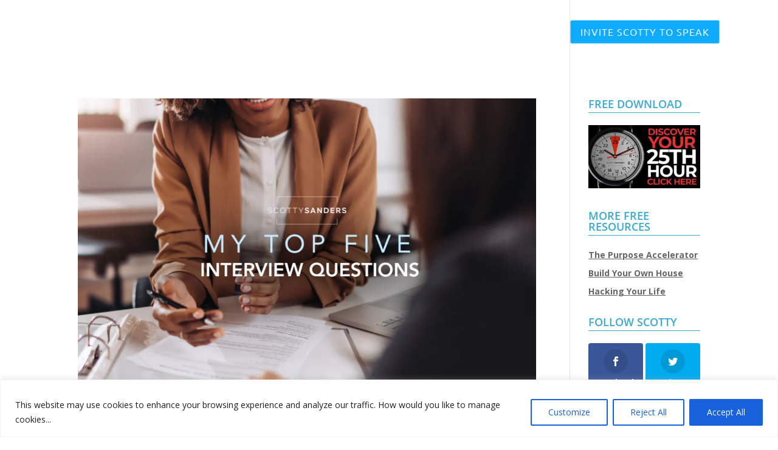

--- FILE ---
content_type: text/html; charset=utf-8
request_url: https://www.google.com/recaptcha/api2/anchor?ar=1&k=6Le4UKsZAAAAANk37cbY7GtKPIc1Ldt0ITklUXv7&co=aHR0cHM6Ly9zY290dHlzYW5kZXJzLmNvbTo0NDM.&hl=en&v=N67nZn4AqZkNcbeMu4prBgzg&size=invisible&anchor-ms=20000&execute-ms=30000&cb=w96383ujq7nn
body_size: 48720
content:
<!DOCTYPE HTML><html dir="ltr" lang="en"><head><meta http-equiv="Content-Type" content="text/html; charset=UTF-8">
<meta http-equiv="X-UA-Compatible" content="IE=edge">
<title>reCAPTCHA</title>
<style type="text/css">
/* cyrillic-ext */
@font-face {
  font-family: 'Roboto';
  font-style: normal;
  font-weight: 400;
  font-stretch: 100%;
  src: url(//fonts.gstatic.com/s/roboto/v48/KFO7CnqEu92Fr1ME7kSn66aGLdTylUAMa3GUBHMdazTgWw.woff2) format('woff2');
  unicode-range: U+0460-052F, U+1C80-1C8A, U+20B4, U+2DE0-2DFF, U+A640-A69F, U+FE2E-FE2F;
}
/* cyrillic */
@font-face {
  font-family: 'Roboto';
  font-style: normal;
  font-weight: 400;
  font-stretch: 100%;
  src: url(//fonts.gstatic.com/s/roboto/v48/KFO7CnqEu92Fr1ME7kSn66aGLdTylUAMa3iUBHMdazTgWw.woff2) format('woff2');
  unicode-range: U+0301, U+0400-045F, U+0490-0491, U+04B0-04B1, U+2116;
}
/* greek-ext */
@font-face {
  font-family: 'Roboto';
  font-style: normal;
  font-weight: 400;
  font-stretch: 100%;
  src: url(//fonts.gstatic.com/s/roboto/v48/KFO7CnqEu92Fr1ME7kSn66aGLdTylUAMa3CUBHMdazTgWw.woff2) format('woff2');
  unicode-range: U+1F00-1FFF;
}
/* greek */
@font-face {
  font-family: 'Roboto';
  font-style: normal;
  font-weight: 400;
  font-stretch: 100%;
  src: url(//fonts.gstatic.com/s/roboto/v48/KFO7CnqEu92Fr1ME7kSn66aGLdTylUAMa3-UBHMdazTgWw.woff2) format('woff2');
  unicode-range: U+0370-0377, U+037A-037F, U+0384-038A, U+038C, U+038E-03A1, U+03A3-03FF;
}
/* math */
@font-face {
  font-family: 'Roboto';
  font-style: normal;
  font-weight: 400;
  font-stretch: 100%;
  src: url(//fonts.gstatic.com/s/roboto/v48/KFO7CnqEu92Fr1ME7kSn66aGLdTylUAMawCUBHMdazTgWw.woff2) format('woff2');
  unicode-range: U+0302-0303, U+0305, U+0307-0308, U+0310, U+0312, U+0315, U+031A, U+0326-0327, U+032C, U+032F-0330, U+0332-0333, U+0338, U+033A, U+0346, U+034D, U+0391-03A1, U+03A3-03A9, U+03B1-03C9, U+03D1, U+03D5-03D6, U+03F0-03F1, U+03F4-03F5, U+2016-2017, U+2034-2038, U+203C, U+2040, U+2043, U+2047, U+2050, U+2057, U+205F, U+2070-2071, U+2074-208E, U+2090-209C, U+20D0-20DC, U+20E1, U+20E5-20EF, U+2100-2112, U+2114-2115, U+2117-2121, U+2123-214F, U+2190, U+2192, U+2194-21AE, U+21B0-21E5, U+21F1-21F2, U+21F4-2211, U+2213-2214, U+2216-22FF, U+2308-230B, U+2310, U+2319, U+231C-2321, U+2336-237A, U+237C, U+2395, U+239B-23B7, U+23D0, U+23DC-23E1, U+2474-2475, U+25AF, U+25B3, U+25B7, U+25BD, U+25C1, U+25CA, U+25CC, U+25FB, U+266D-266F, U+27C0-27FF, U+2900-2AFF, U+2B0E-2B11, U+2B30-2B4C, U+2BFE, U+3030, U+FF5B, U+FF5D, U+1D400-1D7FF, U+1EE00-1EEFF;
}
/* symbols */
@font-face {
  font-family: 'Roboto';
  font-style: normal;
  font-weight: 400;
  font-stretch: 100%;
  src: url(//fonts.gstatic.com/s/roboto/v48/KFO7CnqEu92Fr1ME7kSn66aGLdTylUAMaxKUBHMdazTgWw.woff2) format('woff2');
  unicode-range: U+0001-000C, U+000E-001F, U+007F-009F, U+20DD-20E0, U+20E2-20E4, U+2150-218F, U+2190, U+2192, U+2194-2199, U+21AF, U+21E6-21F0, U+21F3, U+2218-2219, U+2299, U+22C4-22C6, U+2300-243F, U+2440-244A, U+2460-24FF, U+25A0-27BF, U+2800-28FF, U+2921-2922, U+2981, U+29BF, U+29EB, U+2B00-2BFF, U+4DC0-4DFF, U+FFF9-FFFB, U+10140-1018E, U+10190-1019C, U+101A0, U+101D0-101FD, U+102E0-102FB, U+10E60-10E7E, U+1D2C0-1D2D3, U+1D2E0-1D37F, U+1F000-1F0FF, U+1F100-1F1AD, U+1F1E6-1F1FF, U+1F30D-1F30F, U+1F315, U+1F31C, U+1F31E, U+1F320-1F32C, U+1F336, U+1F378, U+1F37D, U+1F382, U+1F393-1F39F, U+1F3A7-1F3A8, U+1F3AC-1F3AF, U+1F3C2, U+1F3C4-1F3C6, U+1F3CA-1F3CE, U+1F3D4-1F3E0, U+1F3ED, U+1F3F1-1F3F3, U+1F3F5-1F3F7, U+1F408, U+1F415, U+1F41F, U+1F426, U+1F43F, U+1F441-1F442, U+1F444, U+1F446-1F449, U+1F44C-1F44E, U+1F453, U+1F46A, U+1F47D, U+1F4A3, U+1F4B0, U+1F4B3, U+1F4B9, U+1F4BB, U+1F4BF, U+1F4C8-1F4CB, U+1F4D6, U+1F4DA, U+1F4DF, U+1F4E3-1F4E6, U+1F4EA-1F4ED, U+1F4F7, U+1F4F9-1F4FB, U+1F4FD-1F4FE, U+1F503, U+1F507-1F50B, U+1F50D, U+1F512-1F513, U+1F53E-1F54A, U+1F54F-1F5FA, U+1F610, U+1F650-1F67F, U+1F687, U+1F68D, U+1F691, U+1F694, U+1F698, U+1F6AD, U+1F6B2, U+1F6B9-1F6BA, U+1F6BC, U+1F6C6-1F6CF, U+1F6D3-1F6D7, U+1F6E0-1F6EA, U+1F6F0-1F6F3, U+1F6F7-1F6FC, U+1F700-1F7FF, U+1F800-1F80B, U+1F810-1F847, U+1F850-1F859, U+1F860-1F887, U+1F890-1F8AD, U+1F8B0-1F8BB, U+1F8C0-1F8C1, U+1F900-1F90B, U+1F93B, U+1F946, U+1F984, U+1F996, U+1F9E9, U+1FA00-1FA6F, U+1FA70-1FA7C, U+1FA80-1FA89, U+1FA8F-1FAC6, U+1FACE-1FADC, U+1FADF-1FAE9, U+1FAF0-1FAF8, U+1FB00-1FBFF;
}
/* vietnamese */
@font-face {
  font-family: 'Roboto';
  font-style: normal;
  font-weight: 400;
  font-stretch: 100%;
  src: url(//fonts.gstatic.com/s/roboto/v48/KFO7CnqEu92Fr1ME7kSn66aGLdTylUAMa3OUBHMdazTgWw.woff2) format('woff2');
  unicode-range: U+0102-0103, U+0110-0111, U+0128-0129, U+0168-0169, U+01A0-01A1, U+01AF-01B0, U+0300-0301, U+0303-0304, U+0308-0309, U+0323, U+0329, U+1EA0-1EF9, U+20AB;
}
/* latin-ext */
@font-face {
  font-family: 'Roboto';
  font-style: normal;
  font-weight: 400;
  font-stretch: 100%;
  src: url(//fonts.gstatic.com/s/roboto/v48/KFO7CnqEu92Fr1ME7kSn66aGLdTylUAMa3KUBHMdazTgWw.woff2) format('woff2');
  unicode-range: U+0100-02BA, U+02BD-02C5, U+02C7-02CC, U+02CE-02D7, U+02DD-02FF, U+0304, U+0308, U+0329, U+1D00-1DBF, U+1E00-1E9F, U+1EF2-1EFF, U+2020, U+20A0-20AB, U+20AD-20C0, U+2113, U+2C60-2C7F, U+A720-A7FF;
}
/* latin */
@font-face {
  font-family: 'Roboto';
  font-style: normal;
  font-weight: 400;
  font-stretch: 100%;
  src: url(//fonts.gstatic.com/s/roboto/v48/KFO7CnqEu92Fr1ME7kSn66aGLdTylUAMa3yUBHMdazQ.woff2) format('woff2');
  unicode-range: U+0000-00FF, U+0131, U+0152-0153, U+02BB-02BC, U+02C6, U+02DA, U+02DC, U+0304, U+0308, U+0329, U+2000-206F, U+20AC, U+2122, U+2191, U+2193, U+2212, U+2215, U+FEFF, U+FFFD;
}
/* cyrillic-ext */
@font-face {
  font-family: 'Roboto';
  font-style: normal;
  font-weight: 500;
  font-stretch: 100%;
  src: url(//fonts.gstatic.com/s/roboto/v48/KFO7CnqEu92Fr1ME7kSn66aGLdTylUAMa3GUBHMdazTgWw.woff2) format('woff2');
  unicode-range: U+0460-052F, U+1C80-1C8A, U+20B4, U+2DE0-2DFF, U+A640-A69F, U+FE2E-FE2F;
}
/* cyrillic */
@font-face {
  font-family: 'Roboto';
  font-style: normal;
  font-weight: 500;
  font-stretch: 100%;
  src: url(//fonts.gstatic.com/s/roboto/v48/KFO7CnqEu92Fr1ME7kSn66aGLdTylUAMa3iUBHMdazTgWw.woff2) format('woff2');
  unicode-range: U+0301, U+0400-045F, U+0490-0491, U+04B0-04B1, U+2116;
}
/* greek-ext */
@font-face {
  font-family: 'Roboto';
  font-style: normal;
  font-weight: 500;
  font-stretch: 100%;
  src: url(//fonts.gstatic.com/s/roboto/v48/KFO7CnqEu92Fr1ME7kSn66aGLdTylUAMa3CUBHMdazTgWw.woff2) format('woff2');
  unicode-range: U+1F00-1FFF;
}
/* greek */
@font-face {
  font-family: 'Roboto';
  font-style: normal;
  font-weight: 500;
  font-stretch: 100%;
  src: url(//fonts.gstatic.com/s/roboto/v48/KFO7CnqEu92Fr1ME7kSn66aGLdTylUAMa3-UBHMdazTgWw.woff2) format('woff2');
  unicode-range: U+0370-0377, U+037A-037F, U+0384-038A, U+038C, U+038E-03A1, U+03A3-03FF;
}
/* math */
@font-face {
  font-family: 'Roboto';
  font-style: normal;
  font-weight: 500;
  font-stretch: 100%;
  src: url(//fonts.gstatic.com/s/roboto/v48/KFO7CnqEu92Fr1ME7kSn66aGLdTylUAMawCUBHMdazTgWw.woff2) format('woff2');
  unicode-range: U+0302-0303, U+0305, U+0307-0308, U+0310, U+0312, U+0315, U+031A, U+0326-0327, U+032C, U+032F-0330, U+0332-0333, U+0338, U+033A, U+0346, U+034D, U+0391-03A1, U+03A3-03A9, U+03B1-03C9, U+03D1, U+03D5-03D6, U+03F0-03F1, U+03F4-03F5, U+2016-2017, U+2034-2038, U+203C, U+2040, U+2043, U+2047, U+2050, U+2057, U+205F, U+2070-2071, U+2074-208E, U+2090-209C, U+20D0-20DC, U+20E1, U+20E5-20EF, U+2100-2112, U+2114-2115, U+2117-2121, U+2123-214F, U+2190, U+2192, U+2194-21AE, U+21B0-21E5, U+21F1-21F2, U+21F4-2211, U+2213-2214, U+2216-22FF, U+2308-230B, U+2310, U+2319, U+231C-2321, U+2336-237A, U+237C, U+2395, U+239B-23B7, U+23D0, U+23DC-23E1, U+2474-2475, U+25AF, U+25B3, U+25B7, U+25BD, U+25C1, U+25CA, U+25CC, U+25FB, U+266D-266F, U+27C0-27FF, U+2900-2AFF, U+2B0E-2B11, U+2B30-2B4C, U+2BFE, U+3030, U+FF5B, U+FF5D, U+1D400-1D7FF, U+1EE00-1EEFF;
}
/* symbols */
@font-face {
  font-family: 'Roboto';
  font-style: normal;
  font-weight: 500;
  font-stretch: 100%;
  src: url(//fonts.gstatic.com/s/roboto/v48/KFO7CnqEu92Fr1ME7kSn66aGLdTylUAMaxKUBHMdazTgWw.woff2) format('woff2');
  unicode-range: U+0001-000C, U+000E-001F, U+007F-009F, U+20DD-20E0, U+20E2-20E4, U+2150-218F, U+2190, U+2192, U+2194-2199, U+21AF, U+21E6-21F0, U+21F3, U+2218-2219, U+2299, U+22C4-22C6, U+2300-243F, U+2440-244A, U+2460-24FF, U+25A0-27BF, U+2800-28FF, U+2921-2922, U+2981, U+29BF, U+29EB, U+2B00-2BFF, U+4DC0-4DFF, U+FFF9-FFFB, U+10140-1018E, U+10190-1019C, U+101A0, U+101D0-101FD, U+102E0-102FB, U+10E60-10E7E, U+1D2C0-1D2D3, U+1D2E0-1D37F, U+1F000-1F0FF, U+1F100-1F1AD, U+1F1E6-1F1FF, U+1F30D-1F30F, U+1F315, U+1F31C, U+1F31E, U+1F320-1F32C, U+1F336, U+1F378, U+1F37D, U+1F382, U+1F393-1F39F, U+1F3A7-1F3A8, U+1F3AC-1F3AF, U+1F3C2, U+1F3C4-1F3C6, U+1F3CA-1F3CE, U+1F3D4-1F3E0, U+1F3ED, U+1F3F1-1F3F3, U+1F3F5-1F3F7, U+1F408, U+1F415, U+1F41F, U+1F426, U+1F43F, U+1F441-1F442, U+1F444, U+1F446-1F449, U+1F44C-1F44E, U+1F453, U+1F46A, U+1F47D, U+1F4A3, U+1F4B0, U+1F4B3, U+1F4B9, U+1F4BB, U+1F4BF, U+1F4C8-1F4CB, U+1F4D6, U+1F4DA, U+1F4DF, U+1F4E3-1F4E6, U+1F4EA-1F4ED, U+1F4F7, U+1F4F9-1F4FB, U+1F4FD-1F4FE, U+1F503, U+1F507-1F50B, U+1F50D, U+1F512-1F513, U+1F53E-1F54A, U+1F54F-1F5FA, U+1F610, U+1F650-1F67F, U+1F687, U+1F68D, U+1F691, U+1F694, U+1F698, U+1F6AD, U+1F6B2, U+1F6B9-1F6BA, U+1F6BC, U+1F6C6-1F6CF, U+1F6D3-1F6D7, U+1F6E0-1F6EA, U+1F6F0-1F6F3, U+1F6F7-1F6FC, U+1F700-1F7FF, U+1F800-1F80B, U+1F810-1F847, U+1F850-1F859, U+1F860-1F887, U+1F890-1F8AD, U+1F8B0-1F8BB, U+1F8C0-1F8C1, U+1F900-1F90B, U+1F93B, U+1F946, U+1F984, U+1F996, U+1F9E9, U+1FA00-1FA6F, U+1FA70-1FA7C, U+1FA80-1FA89, U+1FA8F-1FAC6, U+1FACE-1FADC, U+1FADF-1FAE9, U+1FAF0-1FAF8, U+1FB00-1FBFF;
}
/* vietnamese */
@font-face {
  font-family: 'Roboto';
  font-style: normal;
  font-weight: 500;
  font-stretch: 100%;
  src: url(//fonts.gstatic.com/s/roboto/v48/KFO7CnqEu92Fr1ME7kSn66aGLdTylUAMa3OUBHMdazTgWw.woff2) format('woff2');
  unicode-range: U+0102-0103, U+0110-0111, U+0128-0129, U+0168-0169, U+01A0-01A1, U+01AF-01B0, U+0300-0301, U+0303-0304, U+0308-0309, U+0323, U+0329, U+1EA0-1EF9, U+20AB;
}
/* latin-ext */
@font-face {
  font-family: 'Roboto';
  font-style: normal;
  font-weight: 500;
  font-stretch: 100%;
  src: url(//fonts.gstatic.com/s/roboto/v48/KFO7CnqEu92Fr1ME7kSn66aGLdTylUAMa3KUBHMdazTgWw.woff2) format('woff2');
  unicode-range: U+0100-02BA, U+02BD-02C5, U+02C7-02CC, U+02CE-02D7, U+02DD-02FF, U+0304, U+0308, U+0329, U+1D00-1DBF, U+1E00-1E9F, U+1EF2-1EFF, U+2020, U+20A0-20AB, U+20AD-20C0, U+2113, U+2C60-2C7F, U+A720-A7FF;
}
/* latin */
@font-face {
  font-family: 'Roboto';
  font-style: normal;
  font-weight: 500;
  font-stretch: 100%;
  src: url(//fonts.gstatic.com/s/roboto/v48/KFO7CnqEu92Fr1ME7kSn66aGLdTylUAMa3yUBHMdazQ.woff2) format('woff2');
  unicode-range: U+0000-00FF, U+0131, U+0152-0153, U+02BB-02BC, U+02C6, U+02DA, U+02DC, U+0304, U+0308, U+0329, U+2000-206F, U+20AC, U+2122, U+2191, U+2193, U+2212, U+2215, U+FEFF, U+FFFD;
}
/* cyrillic-ext */
@font-face {
  font-family: 'Roboto';
  font-style: normal;
  font-weight: 900;
  font-stretch: 100%;
  src: url(//fonts.gstatic.com/s/roboto/v48/KFO7CnqEu92Fr1ME7kSn66aGLdTylUAMa3GUBHMdazTgWw.woff2) format('woff2');
  unicode-range: U+0460-052F, U+1C80-1C8A, U+20B4, U+2DE0-2DFF, U+A640-A69F, U+FE2E-FE2F;
}
/* cyrillic */
@font-face {
  font-family: 'Roboto';
  font-style: normal;
  font-weight: 900;
  font-stretch: 100%;
  src: url(//fonts.gstatic.com/s/roboto/v48/KFO7CnqEu92Fr1ME7kSn66aGLdTylUAMa3iUBHMdazTgWw.woff2) format('woff2');
  unicode-range: U+0301, U+0400-045F, U+0490-0491, U+04B0-04B1, U+2116;
}
/* greek-ext */
@font-face {
  font-family: 'Roboto';
  font-style: normal;
  font-weight: 900;
  font-stretch: 100%;
  src: url(//fonts.gstatic.com/s/roboto/v48/KFO7CnqEu92Fr1ME7kSn66aGLdTylUAMa3CUBHMdazTgWw.woff2) format('woff2');
  unicode-range: U+1F00-1FFF;
}
/* greek */
@font-face {
  font-family: 'Roboto';
  font-style: normal;
  font-weight: 900;
  font-stretch: 100%;
  src: url(//fonts.gstatic.com/s/roboto/v48/KFO7CnqEu92Fr1ME7kSn66aGLdTylUAMa3-UBHMdazTgWw.woff2) format('woff2');
  unicode-range: U+0370-0377, U+037A-037F, U+0384-038A, U+038C, U+038E-03A1, U+03A3-03FF;
}
/* math */
@font-face {
  font-family: 'Roboto';
  font-style: normal;
  font-weight: 900;
  font-stretch: 100%;
  src: url(//fonts.gstatic.com/s/roboto/v48/KFO7CnqEu92Fr1ME7kSn66aGLdTylUAMawCUBHMdazTgWw.woff2) format('woff2');
  unicode-range: U+0302-0303, U+0305, U+0307-0308, U+0310, U+0312, U+0315, U+031A, U+0326-0327, U+032C, U+032F-0330, U+0332-0333, U+0338, U+033A, U+0346, U+034D, U+0391-03A1, U+03A3-03A9, U+03B1-03C9, U+03D1, U+03D5-03D6, U+03F0-03F1, U+03F4-03F5, U+2016-2017, U+2034-2038, U+203C, U+2040, U+2043, U+2047, U+2050, U+2057, U+205F, U+2070-2071, U+2074-208E, U+2090-209C, U+20D0-20DC, U+20E1, U+20E5-20EF, U+2100-2112, U+2114-2115, U+2117-2121, U+2123-214F, U+2190, U+2192, U+2194-21AE, U+21B0-21E5, U+21F1-21F2, U+21F4-2211, U+2213-2214, U+2216-22FF, U+2308-230B, U+2310, U+2319, U+231C-2321, U+2336-237A, U+237C, U+2395, U+239B-23B7, U+23D0, U+23DC-23E1, U+2474-2475, U+25AF, U+25B3, U+25B7, U+25BD, U+25C1, U+25CA, U+25CC, U+25FB, U+266D-266F, U+27C0-27FF, U+2900-2AFF, U+2B0E-2B11, U+2B30-2B4C, U+2BFE, U+3030, U+FF5B, U+FF5D, U+1D400-1D7FF, U+1EE00-1EEFF;
}
/* symbols */
@font-face {
  font-family: 'Roboto';
  font-style: normal;
  font-weight: 900;
  font-stretch: 100%;
  src: url(//fonts.gstatic.com/s/roboto/v48/KFO7CnqEu92Fr1ME7kSn66aGLdTylUAMaxKUBHMdazTgWw.woff2) format('woff2');
  unicode-range: U+0001-000C, U+000E-001F, U+007F-009F, U+20DD-20E0, U+20E2-20E4, U+2150-218F, U+2190, U+2192, U+2194-2199, U+21AF, U+21E6-21F0, U+21F3, U+2218-2219, U+2299, U+22C4-22C6, U+2300-243F, U+2440-244A, U+2460-24FF, U+25A0-27BF, U+2800-28FF, U+2921-2922, U+2981, U+29BF, U+29EB, U+2B00-2BFF, U+4DC0-4DFF, U+FFF9-FFFB, U+10140-1018E, U+10190-1019C, U+101A0, U+101D0-101FD, U+102E0-102FB, U+10E60-10E7E, U+1D2C0-1D2D3, U+1D2E0-1D37F, U+1F000-1F0FF, U+1F100-1F1AD, U+1F1E6-1F1FF, U+1F30D-1F30F, U+1F315, U+1F31C, U+1F31E, U+1F320-1F32C, U+1F336, U+1F378, U+1F37D, U+1F382, U+1F393-1F39F, U+1F3A7-1F3A8, U+1F3AC-1F3AF, U+1F3C2, U+1F3C4-1F3C6, U+1F3CA-1F3CE, U+1F3D4-1F3E0, U+1F3ED, U+1F3F1-1F3F3, U+1F3F5-1F3F7, U+1F408, U+1F415, U+1F41F, U+1F426, U+1F43F, U+1F441-1F442, U+1F444, U+1F446-1F449, U+1F44C-1F44E, U+1F453, U+1F46A, U+1F47D, U+1F4A3, U+1F4B0, U+1F4B3, U+1F4B9, U+1F4BB, U+1F4BF, U+1F4C8-1F4CB, U+1F4D6, U+1F4DA, U+1F4DF, U+1F4E3-1F4E6, U+1F4EA-1F4ED, U+1F4F7, U+1F4F9-1F4FB, U+1F4FD-1F4FE, U+1F503, U+1F507-1F50B, U+1F50D, U+1F512-1F513, U+1F53E-1F54A, U+1F54F-1F5FA, U+1F610, U+1F650-1F67F, U+1F687, U+1F68D, U+1F691, U+1F694, U+1F698, U+1F6AD, U+1F6B2, U+1F6B9-1F6BA, U+1F6BC, U+1F6C6-1F6CF, U+1F6D3-1F6D7, U+1F6E0-1F6EA, U+1F6F0-1F6F3, U+1F6F7-1F6FC, U+1F700-1F7FF, U+1F800-1F80B, U+1F810-1F847, U+1F850-1F859, U+1F860-1F887, U+1F890-1F8AD, U+1F8B0-1F8BB, U+1F8C0-1F8C1, U+1F900-1F90B, U+1F93B, U+1F946, U+1F984, U+1F996, U+1F9E9, U+1FA00-1FA6F, U+1FA70-1FA7C, U+1FA80-1FA89, U+1FA8F-1FAC6, U+1FACE-1FADC, U+1FADF-1FAE9, U+1FAF0-1FAF8, U+1FB00-1FBFF;
}
/* vietnamese */
@font-face {
  font-family: 'Roboto';
  font-style: normal;
  font-weight: 900;
  font-stretch: 100%;
  src: url(//fonts.gstatic.com/s/roboto/v48/KFO7CnqEu92Fr1ME7kSn66aGLdTylUAMa3OUBHMdazTgWw.woff2) format('woff2');
  unicode-range: U+0102-0103, U+0110-0111, U+0128-0129, U+0168-0169, U+01A0-01A1, U+01AF-01B0, U+0300-0301, U+0303-0304, U+0308-0309, U+0323, U+0329, U+1EA0-1EF9, U+20AB;
}
/* latin-ext */
@font-face {
  font-family: 'Roboto';
  font-style: normal;
  font-weight: 900;
  font-stretch: 100%;
  src: url(//fonts.gstatic.com/s/roboto/v48/KFO7CnqEu92Fr1ME7kSn66aGLdTylUAMa3KUBHMdazTgWw.woff2) format('woff2');
  unicode-range: U+0100-02BA, U+02BD-02C5, U+02C7-02CC, U+02CE-02D7, U+02DD-02FF, U+0304, U+0308, U+0329, U+1D00-1DBF, U+1E00-1E9F, U+1EF2-1EFF, U+2020, U+20A0-20AB, U+20AD-20C0, U+2113, U+2C60-2C7F, U+A720-A7FF;
}
/* latin */
@font-face {
  font-family: 'Roboto';
  font-style: normal;
  font-weight: 900;
  font-stretch: 100%;
  src: url(//fonts.gstatic.com/s/roboto/v48/KFO7CnqEu92Fr1ME7kSn66aGLdTylUAMa3yUBHMdazQ.woff2) format('woff2');
  unicode-range: U+0000-00FF, U+0131, U+0152-0153, U+02BB-02BC, U+02C6, U+02DA, U+02DC, U+0304, U+0308, U+0329, U+2000-206F, U+20AC, U+2122, U+2191, U+2193, U+2212, U+2215, U+FEFF, U+FFFD;
}

</style>
<link rel="stylesheet" type="text/css" href="https://www.gstatic.com/recaptcha/releases/N67nZn4AqZkNcbeMu4prBgzg/styles__ltr.css">
<script nonce="z0Q0MYeuNHOKpCOSlVBDYw" type="text/javascript">window['__recaptcha_api'] = 'https://www.google.com/recaptcha/api2/';</script>
<script type="text/javascript" src="https://www.gstatic.com/recaptcha/releases/N67nZn4AqZkNcbeMu4prBgzg/recaptcha__en.js" nonce="z0Q0MYeuNHOKpCOSlVBDYw">
      
    </script></head>
<body><div id="rc-anchor-alert" class="rc-anchor-alert"></div>
<input type="hidden" id="recaptcha-token" value="[base64]">
<script type="text/javascript" nonce="z0Q0MYeuNHOKpCOSlVBDYw">
      recaptcha.anchor.Main.init("[\x22ainput\x22,[\x22bgdata\x22,\x22\x22,\[base64]/[base64]/[base64]/ZyhXLGgpOnEoW04sMjEsbF0sVywwKSxoKSxmYWxzZSxmYWxzZSl9Y2F0Y2goayl7RygzNTgsVyk/[base64]/[base64]/[base64]/[base64]/[base64]/[base64]/[base64]/bmV3IEJbT10oRFswXSk6dz09Mj9uZXcgQltPXShEWzBdLERbMV0pOnc9PTM/bmV3IEJbT10oRFswXSxEWzFdLERbMl0pOnc9PTQ/[base64]/[base64]/[base64]/[base64]/[base64]\\u003d\x22,\[base64]\\u003d\x22,\[base64]/[base64]/ChwnCnRHDgMOsw5nDpMKEZsOjOsOLw7pgwpkiCXZqT8OaH8O/wr8Nd3ViLlgFTsK1O1JqTQLDvMKNwp0uwpgEFRnDk8OUZMOXOsKnw7rDpcKbAjRmw5HCtRdYwrdBE8KIcsKUwp/CqFjCocO2ecKrwq9aQwrDrcOYw6hdw48Ew67CrMOVU8K5ZQFPTMKew5PCpMOzwqU2asOZw4LChcK3SlJXdcK+w6wxwqAtVsO1w4oMw68eQcOEw6ATwpNvMMOvwr8/w5HDsjDDvVPCgsK3w6I+woDDjyjDmG5uQcKPw5twwo3ClMKOw4bCjVDDp8KRw690bgnCk8Okw7rCn13Ds8OQwrPDixTCjsKpdMOPU3I4KF3DjxbCvsKxa8KPN8KOfkFSZThsw440w6XCpcK2IcO3A8KIw6ZhUQR1wpVSEBXDlhl/[base64]/ClcKMFBFKaTA/RcK4wrbCoMKNw5TCsVLDkA/[base64]/w6oKdMKOF8O+wozCuMOzazF7WQ/CuRjCl2zDocKfacO+wp/[base64]/Cp8OOw4tdwrV7w7rChG7CjMKbwpvCjB7CjsOBwrUMXcKFDTXCqMOvJsOsT8KOwq7DoAPCgMKEN8KPK3x2w7bCrMKCwo0UJsKtwoTCsAjCisOVYMKtw6Mvw4DCkMKMw7/CqyMzwpd7wpLCocK5Z8Kkw7nCsMKTY8ORLAdGw6VEwop4wr/DjiLCjsO9KW0Vw6vDicKUci4Jw67CkcOrw4R6wqzDp8Ocw6TDtytqU3zDigoUwpHDpcKhLDjCssKNe8K/HcKlwpHDoS00wrDCh1V1NnvDqMK3VUZ5NhdVw5ICw79eIcOVKcKSTA0+NzLCq8KgWB8Fwp8vw4BOKsOje3EQwrvDgAxAw4HCu1Rnwp3CgcKlUSddekIaCCMVwq7Du8OIwoBqworDkXDDh8KqEsKJCHjDtcK4VsK7wrTCpDnChcO6Q8KSTEnCmhLDgcOaEQDCtg/DlsKReMKTJ3k+SGBlHm7CtsK1w50GwrtcFStdw5XCqsK4w67DncKcw7PCggsjD8OyEyzDtjNqw4fCt8OASsOuwpnDqSLDnsKnwpJUJ8KZwpLDqcOKRyg+esKiw5nCkEEWbRNiw7rDnMKww6YyRx/CmsKdw4fDvMKYwoXCihUGw51bw5zDtjrDicOOeV9FAG8zw5hoVMKZw65eQ1nDlsKUwqrDsF4JDsKEHsKtw4N8w7hVD8K5B2DDrQopU8Olw7hnwok8bHNCwp06Un/[base64]/[base64]/Dn8KwTm9yTnzCv8OOwo/Cs03CuQMKYnnDicOkGsOQw5JCHcOcw5PDisOnc8KbVMKEwpICwoYfw6BCwo/[base64]/Dq0nCi8KrQsOUEMKzw7tnUGxpw61/[base64]/EsO1XnDDosK8w5LCvsK+b3zCpG0rV8OQK1rCisOow44Cw6poEh8DW8KYH8Kzw5/[base64]/[base64]/Dt8OFwp85OHZpwpVvw7bDhxPCt8Osw7oYwolcwqMsdsO7wp7CtHJMwosuOWFNw7vDpkrCsAN3w6Jgw5PChV/[base64]/DhsKaO8O9w6NNYMO4QUnCusKZO39BacOEFBbDvcO5RCTCv8K7w7XDuMOnKsKJCcKtTHFmKjbDtMKNGjfChMK5w4/[base64]/CpUzDlcKvw7HCvm/DhnDDjCPDgsOcwp3Cs8OhHcKSw7UDIMO8RsKUCcO5KMKAwpwbw7gxwpTDisK4wrxeDcKiw4jCpiZGTcKgw5VIwo8hw7FPw5JIE8K9JsOGWsO1dDx5TRtXIznDiA/[base64]/CuMK/FjPChcOEGsONB3DDhGXChUhhwr1Lw5dYwpHCtkfDk8KgeyTCiMOoOGPDijLCg207wo3Dij8twpINw6zClUUkwrIndsKnKsK3wofCg39GwqDCicOVXsOrw4F0w747w5/[base64]/[base64]/DjMOLTcKcw5Yxw51VH8KhwqTDjS7DixFfw6gLL8ODesKPwp/ClEpew7pLPQ/CgsK1w47DuB7CrcOPwqkKw6sWEQzCgWEmLm7CkHLDocKyGsORMcKEwpvCp8O7wr8sMsOEw4BNbUjCosKGGhHDphFKKwTDpsO2w5DCrsO1wpxkwoLCmsKew6FSw4sJw6gTw7/CtydXw4cJwp8Tw54+e8OjUMKrNcKnw54aMcKewpNDCsO7w6UcwqJjwrogwqfChcOSb8K7w6rDlk1PwrhSw4REXxBVwrvDr8OpwpXCozzCqcOmEcKgw6sGGMOkwrxCfWzDmMOawpbChhHCoMKeFMKCwo7CvHXCocKJw7k3wprDkSMmGSAjSMOrwqs1wo/CvsK+UcOfwqTCm8K4wrXCnMOMMTgOMMKIBMKeVQUiIF7CriFwwrgRW3rDgsK+G8OAVMKewqUkwp3CoDJ9w73ClcKyTMO0KRzDmMO8wrlkUU/CiMKgazx7w64mSsODw6UXw4DChEPCoxXChhXDosO0IMKdwpfDhQrDtsK3wpLDp1UqN8K5KsKBw57Dmm3DncO5ZcKGw4fCkcOmJFtSw4/Ck1PDqUnDuGo+AMKnV1kuPcKkw5bDuMO7SWzDuxnDqjfCg8KGw5VMw4sUY8OUw5XDmMOxw7l4wqJhX8KWIHw9wrcrUUbDhsKJd8Omw5fDjlEGAADDpwvDrMOKw6PCsMOPwrfDtSgiw7zCnm/CocORw50Xwo3ChAdzdMKPSMKyw7/DvMK/LwjCuTd4w5bDqsO0wosGw4nDhGvDp8KWcxEoPQksVjsZYsK+w4jCnnR4TsO1w68eAcKybmXCs8Oswp/CgsOHwpxfH1s8PilsexM3TcKkwoAIMivCs8OXMMOyw4E3cFDDlRDCk0bCm8Khw5HCg1l4eAEsw7FcBi/[base64]/[base64]/CisK1w7rDp8Ohwo8tIy/CiMKyw5M1ZD/CkMOzBA8wwqwjY1VONcOqwovDtsKKw5xWw5YjWH3Cg19cOsKBw65URsK2w5E2wpVcWMK7woU0IyE/w7Bgc8KQw41kwo3ChsK3AVXCmMKkGiY5w4USw7xne3LCqcOzEn3DrAo8Cy90Ul0OwqpCfTrDujHDi8KvSQZQDsO3EsKAwrVdVhPDni7Ci30zw50kTmHDhsKPwpvDrmzDjsOpZ8OGw494DX93Ag/DmBdNwqPCoMO6IDjCusKLbAl0F8KCw73DtsKMw5rCnAzCjcKZKnfCqMKHw5lSwoPCsRXCg8OqAsOtw5YUDkM4wqfCsDhGMB/DoyQdaBpUw4I/w7PCm8O/w4MPDh9tLykIwrvDr2DCjk8aNcKfDgnDm8OVcgjCoDPCtcKdXjQkZsOCw7jDuF0tw5TCqcOVasOgw6jCr8Kmw58bw6fDicKOey3CmmpiwqjDqMOrw7wfdQLCl8KHYcKnw7ZGIMO0w4/CgcOyw6zCkcOCFsOpwpLDpcKRTA1EUgBtY00qw7dmeUVvF1wbD8KkbsOHRG/DgcOGDDocw4XDnwXCtsKiG8ObCcOkwqPCqDspZgZxw7xtMMK7w5UGI8Odw6bDkEzCkAsUw6zDn19ew6xjFX5Zw47DhcO2KzjDvsKJDMOFQ8KScMOew4nCkGHDnsKHDcK9LFjDoHrCscOnw6PCq1NFVMOJwrRrEFh2VXHCm1U5SMKbw6N5wp4aQhTCjX/DojI7wpZNwovDoMORwqTDg8KkIT5/wrsXdsK2T3oyNyzCpmNHbgR3w5YYOlwQRBNbXVIVWR89wqgHTwrDsMOTfsK3w6TDuhLDl8KnFcOcYSh+wp/DnsKZHhwBwqQAasKUw6vDhSPDpcKKaSjCpMKMw7LDisOcw4YywrTDlsOBF0wTw5vCiFDClVjCkXMIFB87VV4/wo7Co8K2wqAuw4/DsMKJNn7CusKKRRbCtwzDow7DoAZ4wr41w4rCnBBtw5jChw9IHW7ChHUee0/Cqz0Lw4LDqsOCVMO7wpvCl8KkMcKzfcK+w6R8wpB9wqbCnWDCiQoUwqjCmQpFwpTCiCbDmcOILMO9e1VYGMOqETY3wp7ClMO4w4hxZMKuc0LCnDfDkBzClMKVKlV3UcKmw6XCtC/[base64]/LcOawrfCoMKvwr7Chk3CtzErw5d9w6pZAHjClBbCi2guOMOAw44AekHCtcO9ZsKCKMKgZcKSDMOiw4vDqzXCoV/Dkl5wP8KMXsOJKsOQw4MpI0IqwqlsXTlkecOTXCg7d8KAJ2kjw7DCkCshOgh/BsO/wppAS33CpMOYJcOawq7CrCIJa8KSw7M3bsOIGRlIwpFhbS3DmMO7aMO8wrTDtVTDoQgaw6d9Z8KGwrzCn3ZmU8OZwq13BsONwo56w4XCk8KmOSTCjcOkZG/[base64]/w5E1wpHDr8OoNMOpwpDDtzAFw4w1R8OabHLCgg9iwrgqJlpqw4/DtVJSR8KFb8OVYMKiBMKFdWDCngvDjMKdJMKxJi3ChWHDhsK7N8O6w6BIfcK4VcKfw7PCtMOjwpw/[base64]/CpcK7O8KaIcOgdmLDj3fDisKRw5PDk1AIwrFxw6XDqcOuwoRTwoPCn8KidMKFUcO8P8KoaknDowUlwpPDs2cTbinCu8ONW0NHBsOtBcKAw4pTaFvDncK2JcOzeA3DqQbCucKfwo3Dpztdw6IZwqdyw7DDigjCoMK4MxEuwqw1wq7Du8KJwq/Di8OEw6F2wojDrsKrw5LDkcKGw67DuRPCp29VYRxhwqnDgcOnwqkeZnY5cD3DjAw0O8KJw5kcw4bDvsKsw63DgcOew68dw5UvUcO4wpM+w69DLsOMwrrDmUnCscOlworDrsOFFMOWdMOZwrMaBcOVYMKUSX/CkcOhw47Dom7DqsK1w5w8wpfCmMK/w5rCmk9ywpDDo8OGO8OZX8OTfcOSAcOyw4VIwoHCmMOsw5LCv8Ocw73Dk8OqdcKBw604w65cM8K/w452wqXDpgVcQXUvw5Blwr82LgFuT8OswpLCjcK/[base64]/DqMOaYW/Ds8OFT8KSwq/DssK8EcKTNxAqZQTCscO5X8KJbXlHw7DCqHoRYcO0NC1mwqbDhcO0ZVfCm8O3w753P8KPTsOTwpBRw5piZMOOw6UZMBp4TV5rYgDDkMK1IsKsbHjDvMKSccKYQndewpTChMO/GsOUZgzCqMOhw5JkUsKbwqNTwp04Ch4wPsO4KBvDvl3CoMKGG8OXBnTCjMOYwrM+wqJswqnCqsOiwqXDmVg8w6EUwrosXsKlKcOGYwhXAMKmw47Dni5PKyHDv8OyUWtOLsKbCBQZw60BCnfDnMKPNsK9cA/DmVvCinomNcORwr0GZgoQMEPDvcO7LS/CkcOQwrBYJ8K5wq7DgMOTTcORRMKRwpfCicKmwpHDmDN/w7rClcKrS8K9WMKKYMKkJTDCi1fCscOVNcOvQTApwpFJworCjXDCpmM9DsKaBkDCug9cwooOUGPDuxvDtmXCtUDCr8Kcw7vDhcOyw5HCgSLDkXvDpsOmwoFhEcKHw7UMw6/Cu21Kw5xYBSrDnH7DhsKVwoVzEXrChDvDgsK8bWbDuhIwHVsuwqcnDMK+w43ChsOubsKqDzwKR1xmwqtmw5PCk8OeC1BCZsKww4Izw6FBTm1UCnDDv8KjbwwObDDDv8Otw6rDtX7CisOYIzFrBwHDs8OYNzbCncO1w5LDsB/DrwoiLsO1w6pbw6DCuDocw7HCnF1oLMOlw45Gw6JBw4hcF8KZMsKPNMO1acKcwp4KwrADw4ANQ8OdB8O9WsOHw5HCvcKWwrHDhkRZw4/DuGI2IcO0CsKAT8KBDsOwNjdxQ8OKwpfCksOGwq3CosOEeGRGL8K+BmQMwpzDtMK/[base64]/[base64]/CtsOvIsKJTlJxO8KYw7Qrw7kGw53DlSrDnwZDw502fWrCm8Oiw5fDjcKnwoY0SjsOw71ewrLDjcO5w7UIw7wQwrXChGAYw6B/w5JDwotkw49Ew5HCq8KxFljCnn51wpV7XCoGwqjDksOiP8KvDEPDtMK+ecKcwrXCgMOMKsK+w43CiMOuwpBEw60SaMKOw4Utwr8vRkxWS15yQcKxYkTCqsKVXcK/YsKWwr9Uw4tpdF8LYMOMw5HDpQMpe8Kdw6vCvMKfwqPDjBBvwoXCt1sQwqY0w5EFw6/Cv8Okw60eMMKBYGItSkTCqQdGwpBSBF17w5vCq8KOw57CjGcTw7rDosOnbwzCoMO+w7bDhMOmwrbCt2nCocK2WsO0TMK8wpXCr8Ojw4PCmcKxw5/CkcKUwoQaVg4aw5PDnUbCrj1WaMKVZMKJwprCjsOlw4sZwrTCpsKuwp0ody1wLylzwr5Qwp/Dl8OCY8KCQQzCj8OWwqTDn8OdAcONXsOAOcKJUMKsaCfDlSrCnFzDu33CnMO1NTPCjH7Du8K5w4MGwonDkgFSwqXDqsO+TcKNPVRFX0ALw5lkVcKFwpHDjH9/KMKJwpANw78jD0LDlV1AKnwQNg7Ch01iXyfDsw7DngRBw4HDtjdAw5LCl8K6XXVtwpPCmsK3w7lhw4p5wr5YCcOiwoXClCrCmWnCri4ew5nDmUDClMO/wr4pw7oqWMK5wqPCsMOawpNow6Epw5TDmQnCvhRIShXCocOLw4PCsMKfMMKCw4PDlGfDm8OedcKaBF8Dw4vDr8OwAl8LT8OMRCk0wp4MwoQ/[base64]/CtXXDvMOUwp3CsGVYIRUFUBvDhkllw4fDsS5owrBrKkPCq8K2w6TCh8OraGfCniHCt8KnMMOwF0srwqbDqMO/w4bCnF0pGcOKdsKDw4bCuEbDuRnDhULDmDTCv3clCMK/NwYlfRJtwo9kIMO6w5ELc8KhVSUwV0bDoAbDl8KlFR/DqykEGMKoN0XDrMOZN0bDl8OIQ8OvFgQ8w4vCsMO8dx/CpsO3bWnCi0U3wrNjwqRLwrQqwpwxwrMpf2zDkVjDisOtGQ04PjbCusKXwqsUMVzCr8OLRRjCqxnDtsKKIcKTCcK2QsOlw7VIwoPDn0vCjw7DlCIjw7jCgcK5UB5Cw6xrIMOvRMOKw4RdNMOAGRBhbmx/wokCUSvDlCjCmMOGUFfCtMOFwqLCm8KCKRdTwq3ClcOUw5fCkmjCpwMWWBtFG8KANsOULsO9eMKawoo9wqHCucK3CsKFfkfDtRMFwrwVbcK0wp/DksK0w5I1wrNiQ3vDs1DDnz/[base64]/DlnXCmcKdw41XVGFjwqVdw7VsEcOkMsO/w5QmeGl+ATXClcOkScOOYMKcFcO6w7tiwqALwoDCtMK+w4wNPUbCtMKSw501GmzDg8Oqw63CisOpw4pNwqJBdFbDvCzDrSrDlsOAw4HDnVIlXMOiw5HDgyM2cBLCsTV2wrgiFsOZeQBTNUbCsFAew5VLw47CtTjDl0xVwq9QCjTCgiPCtsKPw61yMiLDisKAwo/DucOyw5wNBMKhITDCi8OLBS50wqAIUxxnG8OACcKCImfDmhQ2WGzCrCl7w4tLPzjDi8OYMcO7wr/Do2PCisOrwoPChcKxIAAqwr/[base64]/[base64]/DmMOEwrp4w7ttw6EqfcKGR8OPTsKUeHzCpcKUw4PCkCrDrcO4wowmw43DtWjDlcKww7/CrsKawqjCssOceMKoLcOnWUwQwqYvw7spLmvDkA/Dmk/DpcK6w5EEMsKqCXsUwpVEOMOHBS0Pw4vCm8Kmw4nDgcKRw4EvWcO/wqPDrVjDj8OMRsO5bAfCpcOFLCPCtcKcwrp/wrXDjMKMwqwTDC3CtMKdTyMwwoDCkA9aw5/Dkxx5bnAjwpdcwrxXYcOLBW7CgWjDj8OlwrfCkQ9XwqfCmcKDw5zDocOfW8OXYEbClMK5wpvCm8Okw7hEwrrCiSEeWxdrwpjDgcKhJwkWPcKLw5hhWGnCoMO3EGrCpmhWwr8XwqtCw5xTNDE3w6/DhMKVYB/DhDAewqDDoRNSdsK2w5vCmsKzw6RBw4MwcMKFLXjCsQHCkUsbPsOZwp4Aw4bDmnU4w6hvEMKywqfDvcKIVwDCuldewrzCnHxEwrVBa1/DuQbCncKDw5jCgTzCtjHDllIgdMKhwpzCm8Kxw7PCnAcIw6LDkMOkfDjCtcOOw6jCtMOBRRUMworCuSEPe31Xw4HDp8O+wpLCsWRYdmfDgCrDiMKfIcKjNFZEw4fDq8KTCcKWwptHw7U9w7PCi0rCnWEAJw/DncKCS8KTw581w6XDqH3DnkE2w43CpV3CqcOaPkU7FhYYUUfDjF9nwrHDkzTDi8OLw5zDkT3DgsOQZcKOwrrCp8OKF8OuKjHDmzs1Z8ONQl7Dj8OOdMKZQcKqw7/Dn8OLwrAswrLCmmfCoClffX1ic2TDgRrDuMOIccOew4TCl8K+wrzDlsO7wptvCGEfI14JYHsfQcOSwoHCoAfCmggNwpdgw5nDksKuw74Dw57CvsKOdlIjw60nVMKlQAjDucOjPcKVaQVMw7LDvj3DscK9RWw0HsOAw7bDiRUXwp/[base64]/DjCo3Cksrw7TDpcKWw7YXwpghKcKdwr4iw43CgMOow6/[base64]/DgjnCnWITYcKIEVXDrCjDr8K6wrjCqhMJw5TDusKSw7obZcKiwo/DuDrDunzDugAWwprDu0HDjVExXsOAVMK7w4jDiy/Dk2XDocKnwod4woNrLMKlw75Dw4UzQcKOwo0mNcOVfnZiG8OdIcOrUABZw74MwrnCpcOkwptrwqnDug3DgCh3Qj/CoD7DmMK+w4t8wo7DkjzCsTA8wpjCs8KEw6DCqwoYwozDo2DCrsK+TMKYw5LDgMKZwqfDiUwxwopewpLCrsOSNsKHwrHCtB88Fwh4SMKvwoF9fDEiwqQHb8KLw4PClcOZPTPDvcOvWcKWXcK1SXEgw5PCmcKOaCrCgMKVIRrCr8K/[base64]/[base64]/V3HCliQ3K24nwq7DhhEHw4TDu8Ouw5EeY3xCwpjCj8OgfzXCpcKPDMKmLTzDj18YPynDosO0bkd9Y8KsAnbDo8KyGcKwexTCrzYXw5nCmcK7EcOXw47DuwjCqsO0FkjClmlCw7ljwpFJwotFUcODBFsScTscw70ZJC/DncKyasO2wp/DhsKfwrdXGS3DugLDj2B/YCnDo8OAEMKOwpIzWsK0IsOQZ8KywrxACngNKwTDlsK/wqgWwqfCscK4wroDwpNuw6xlFMOrw6USW8Omw7YaB23CrgJOKj3Dr1rCiiYDw7DCigvCksKtw5LCuhkrV8KMdFYSNMOWdcOlwpXDosOFw5R/[base64]/DsF7Cq8OoN2nDtsOGwrbCq2PDrwZvUwkoA0zChk/Cl8KKeihbw63DtcKnHyQsAsOwP1ANwr43w5dzZ8OAw5nChwodwrA4I3/DhTjDncO/[base64]/[base64]/[base64]/DvMK9DAFFwqbDj0/Cm8OYw7/DqsK3LBQOacOcwpPCgT3DnMK6LmRBw7kDwpnDk2vDsRo9DcOpw73DtsOQMFrDvMOBaR/DkMOgSg3Cp8OBeXfCnlg/N8KvasKfwpjCgMKswpjCqxPDt8OewoJ3ccK/wo54wp/[base64]/w4UOPitUVQFwE8OcLMO8wqFywr3Dq8Kyw7tZE8Knw71KBcOtw492PSFfwpMkw7zDuMKnGsOBwrHCucOqw6DCm8KyWEAwSifCjzolIcOTwobDjj7DiSLDi0vCnsOFwp4HOQvDoXXDjcKLaMOyw50wwrQhw7rCusOlwrljRxjCjh9CaSADwpXDncOkI8O/wq/CgDh8wqoPGBnDlsOBXsO8b8O2ZMKPw53Ch29VwrrCh8K0wqoSwoPCpl7Dm8Kfb8O+wrp+wrfCliLCkElXAz7DgMKIw5RsUkbDvEfDr8KnZmXDqSU+ExvDnAbDgcOhw7I6cjNiKMOZw77CunN+w7zCi8Ohw5YKwrk+w601wrYgGsK/wq/CiMO7wqk0MixFVcOWVDjCkcKkJsKxw6QXw7A9wr5jfQR5wp3Cv8OMwqLDp0Quwod6wqNfw7cOwojCs1rCqhnDs8KVVATCjMOUXm3CmMKACkbDs8Okb3lSW3x3wrfDvhstwos/wrVnw5gHw7hnbi3DlmohO8O4w4rCtMOkYcKxVzDDvGY9w6UDwqLCqsO0a3Rew5LDsMKEP3TCgcKsw4rCuXLDpcKMwoYEGcKow45LUy/DqcKxwrfDqDrCmQ7Dt8OQDFnCk8OFQVbDgcK9w6MXwrTCrBJ4wpjCmV3DljHDvMOMw57DiXY+w4fDmcKfwqXDtnzCpcK3w43DssOMe8K4IhRROMOOXxkfbQF8w4B8wpjDrivCnn7Dk8KLFBzDoR/Ck8OEKsKawpLCusOSw7QCw7LDvVnCq39tEmYZw5/DojXDosOYw7rDqcKgd8Opw6YwPlxMwp0uE2hbKBZJGsOUNQjCpsKOSi5fwqwpw6XCm8KzCcK8bGTCijVQw6ZTLXbDrHUTRcOnwrrDjmvDiFJzQcO5UDl1w5nDiT5fw4IwRsOvwoPCjcOqecOVwobCmg/DnFAAw7djw4zDhMOpwpFvHMKYw6XDqsKIw4wwOcKqScOycV/Cvx3CscKIw6dZVMOVNsKUwrUpLsOZw7bCqVoIw4/DvCDDpyseD3BzwrF2V8Ojw7rCv1/[base64]/DjsK0ZyvDncKRwrrDlnEmGMOiR3IRHsO2GibCosOxe8KcRsKDNUnCrCLDs8K2T1FjURZEw7EZQD40w6/CvDbDpDTDhSnDgQ4qMMKfP0wpw6pKwqPDm8O0w7DDssK5Zyx1w4PCoxh4w4FVdhF4DiPCuh/[base64]/w6bCjcOvw4nCuMK3T0zDhX9cVsKXw41QT8OHw7LClh0Fw5LCj8KmMwhMwq0/dcO4N8KVwoVSEU3DrWhJasOuGRXCiMKpLsKva3fDvnvDm8OAeD0Jw4t7wp3Dky7CoDTDlDXCgcOdwqLDtcKuZcO6wq5IBcKjwpETwqdKEMOcOz/CvTgNwrjDo8KQw4nDuUnCuXbCqUpFKMOmO8KiGQLCksOhw5Mxwr89VW3DjX3CvcKrwp7ClsKowp7DocKDwpTCiVDDoBwcdhnClAoxw7rDi8O2C1cBEg0owp7Ct8ODwoA0QMO0HMOZDHgpwrLDo8OUwp/CksKvXhTChcKQw4Zpw5PDshgsI8KGw6BgJS/[base64]/[base64]/Dhj/CkFTDly3Dt8K1w5JFw5zCoMOLwp5ww44ffi8VwoQFLsOvTMOKPcKYwpJGw65Ow7XCvRPCt8O3XsKDwq3CvcONw6I5d0zCt2LCucKvwp/Coi9Ab3p5woMoU8KKw5h5D8ONwoFHw6NOUcOTbClGwozCqcKqBMOLwrNQby/DmF3Cpy/DpVMTUQLCsyrDisOXX2UGw4tWwqPCv0JvYR8cVMKuFyHCusOaRcKdwqoyaMKxw5wPw53Cj8O7w58zwo8Yw5EDIsKSw5cYcVzCixABwrskw53DmcOTERclYsOmED7Dl33CkwlEEDUYwq1YwoXCgiXDvS7DlgRWwojCr0PDuG9Awrc9wpzCiCLDgcK0w7E/F3NGFMKQw5rDucO7w7jDo8KFw4LDo2B9fMO7w4Bnw4fDs8KPcml4wrrClEYrO8Orw6fDosKfecOdwoQRO8OjH8KpaFoHw4kGMsOxw7/DqgXCisO2RH4vMiA9w5PCkA1LwoLDgRxKc8Kwwq8vSMO4wpnDkV/DpsO3wpPDmGp/AHnDocKfJX/DjjVpLyjCn8Odw4nDj8K2wqvCpgXDgcKDBjDDocKJwr4+wrLDm3tpw59dOsKrZ8K7w6zDocK+fh1lw7HDug8RfmFBbcKFw7dwTsOAwqPCq3/DrTd8WsOgGCHCv8OXwojDhsKuwr/Dq2tyYUICfCR1MsOlw7R/bEDDjcOaKcKYeSDDlkzDomfCq8OUwq3CrAvDn8OEwo7CtsO6TcO6B8K1bmzCmUsVVsKSw5fDosK9wpnDgsKlw79OwqJtw4XDjMK+RcKMwpbCnk3DucK7eFDDhMOXwrweISXCo8KhD8OQAMKcw6XDu8Kte0XCi1jDpcKJw4cIwoRMw4p0YmUYIgR6w4PCuTbDjy9/ZSVXw5cNexEiBMODKn5XwrcXESYNwoUSe8K5UsOdY3/DqlrDk8KBw4HCrUDCmcOPDBcOM0nCi8K1w5LDncK8T8OrZcOIw6LCixjDpcKWLFLCo8KuJ8OfwrnDgMO5TB/Clw3DoSTDhMO+BcKpNMOzS8K3woEFF8K0woTCucOUBiHCrCF6w7XCmVIjwopBw5LDoMOCwrIqLMK0wrrDlVXDgH/[base64]/YXnCuzLCs8OvLcKdw5XDkHpKwpDCv8O2worDhMKmwpnDmVd5OcKjKhIxwq3CrsKfwpbDhcOwwqjDjsKSwpUnw4xcVcKew7rCuDUqWGgFw4g/acK9wrvCgsKew79Mwr3CtsOGcMOOwo/CtsOneWDCgMKkwoEjw4wUw4pdXlIww7RIAyx1BMKjVCnDtmwgBmUqw6XDmMOnUcO9Q8KSw4Faw5RAw47CncKlwq/CmcK3KQLDkHbDrDdifxHCtMOBwpQjRB13w4nDgHd0wqnCkcKBD8OHw6w7wpdtwqF2w48Kwp3DsnPDpXDDlBDDuwzCkBVuHcOIJMKXbGfDqD/DjCAPPcKwwqvCmMO9w6c3YcK6NcOLwpHDq8KEAlbCqcOlwrYlw45kw7jClMK2SEDCjMO7EsOcw7/Dh8OPwoYOwqJiIiXDhMKqeFjCnRzCkkYqX11yfMOuw7jChkxVFE7DpsKALcOLOMOTNGgzbGIXU1PCrG7ClMKWw6zCjsOMwr0+w7rChCjCu1jDp0PCjMOPw4fCmcOnwr4owqcNKycNU3ZLw5bDpULDuWjCoy/[base64]/DoX7Dqm4jwpw1Q8OUw5oLw5fDlMOcR8Kxw7XDoAwIwqBJLMOXw4MzfUgQw63Dl8K+DMOcw5wrTT/ClcOKN8Kow4rCgMOWw6pzJsOzwrXCmsO9ZsKpARnDqsOow7TChTzDjg/Ci8KgwqbCsMO0WMOawqDCusOfb33Cl2bDuAjDqsO0woEdwozDkSp8w51SwrV3AsKCwpXCoR7DuMKJYsKdNTlDJMKTHhPCl8OECmo2LsOCKMOiwpIew43CsBRlQMO0wqcrYDzDoMK5w5HDhcK5wrplw5PCkVtrZMK3w5VlTDLDqMOYfcKIwrPDksOoUsONScK/w7VER2ARw4rCsRwKWsOGwrvCsDgST8Kwwqs3w5QDAQE0wppaBxNMwo56woA6cBxMwpHDpMOqwqIUwqE2LwTDusKAZArDmsKBI8OTwoPCgWgPQcO/wpxPwp0cw5VrwowDHE/Djz7DssK7P8Olw5EecMKZwqDCpcOwwosBw7wkXzgZwrjDucOnCCcfRQ3ChcOtw7c7w4pvSHsBwq/CsMOdwo3DiRzDnMOzw40ELMOFQCZ8KQMkw4/[base64]/Dv8KSwoggw7TDgMOOwpovw5vCisKyw6XCmhwdw4rCnxbDhMOSGm3CmDnDr1bCpi5ALMKTM0rDsRcyw4Zow5llwoTDkmVXwqxGwqXDmsKhw6xpwqfDk8KaPjZyJ8KHM8OnGsKKwpHDhHLDpHXClxlOwq7Ckm7ChX0xcsOWwqLCl8KPwr3CvMONw7/DtsOfesKwwoPDs37DlCXDrsOyRMKBDcKuH1Ngw7jDtTTDtcOyEcK+McK5DnYgbMKIGcO0WCnDuzx3eMKmw43DlcO6w4bCgU1cwr0ywrUmwoBbw6bCh2XDuw08wo7Dnw7CgcO1WQEsw4J6w4QZwqoqM8KTwrU7PcKpwrLDhMKBVsK5Nwxdw6/CssK1cxt/[base64]/[base64]/Dqj0WwooOFsOVRlxddMKvwoR6QsOzwr/Dk8KKE1nCv8K9w6/[base64]/CpV3DncK0UMO6dsO1wrN1w7crO8Orw6EBwroCw5RxJMK/w7DCpcOGQAgbw682w7/[base64]/CtQwyasOuNcOwVcKDw71Vw4XDshN6w6XDqMOVYsKKOMOhI8OnwpoLRTzCvjnCgMK/BcKLOhzDqGIrLgFawpUyw5nDq8K4w78gXMOQwrUgw57CtRVHwqvDvSnDt8O/Mi9jwotBIU4Uw7LCoEPDucKTPsKNfAIyZsOzwpzChizCtcKmRsKFwobCkX7Dhm4bAsKsBm7CqcKiwqkUwrTDrkHDr1J2w5N/[base64]/DkcK3woMcwrA8dVfCpljCo8K7DUloEQoCK0nCuMKOwo4nw4zCqcKbwpoyJ2MuF21LZ8OnI8Omw4R7XcKUw6UKwopQw6fCgyLDmxrDiMKObWVmw6HChCwGwprDgsOAw4kUwrICJsK2woh0E8Kcwr9Hw5/DjMOfG8KjwpDDp8KTZsKCD8KlCsOECirCkE7Dlmd/w6/Cg25TMFfDvsOACsO0wpZ9wo4bK8O4wr3DsMOlfy3CrXRew4nDrWrDuXUVw7d/[base64]/CtsKITUfDqD3DlknCoykmw7phLyrClcOoGsKIw7rCh8O2wofCr0x8IcKGXmLCssK7w7rDjA3ChBjDlcOZR8OGFsKLwr55w7zChTV9RVNTw7Y4wosqDDRNX2Ikw4ocw5cPw4jDm1lVNlLCh8O0w4ddw6VCwr/[base64]/CisOfwrXDkX3Cp8K2BsO4wr7CtxU9wpfChnnDo3gaYU/DmwRpwr4DFcO3w74dw498wqkGw782w6tAE8Kuw6Myw77DpzwgTmzDiMKQRcOUfsOkw7RFZsO9R3HCiWMawo/Djh3DuU5GwpMRw75WChE0UDLCnQzCmcOQPMOwABLDpcKdwpZmET8Lw5jCkMKrSwDDtRliwqnDnMKWwonCrMKMR8KJI0JVWC57woIGw7hKwp9vw4zCgV7DoUvDlgpuw4/[base64]/woM8Z8OLe0JUw6DCsWLCn8KbMXDCnkvCoxd1wrbDq2jCrMKgw5nCiRJpcsKXb8O4w79zQsKQw4c8VMOMwrHCtjUiXQ0TW3/[base64]/DqXjDrnjDqUzCl2JuasO3cC7Diw9Fw5XChFRiwrVFw5U4bF7DmsO1VsKEasKAU8OnYcKJacOvRS1QLsK5VsOvak5Pw6/CtyDCg2zDghHCh0DDuU1Xw6NuHsOLSzsrwofDumxXDUTCinMuwq7DiXPCkMOow6vCmx9Qw7jDpTFIwrPCscO9w5/Dm8KCKzbChcOzCWFYwpc2w7J0wo7DoB/Drw/DrSdSRsKkw5cFQsKAwqYifVPDhsOAHCpkNsKow7fDplPDryFMV1sswpfChsOGcsKbw7FJwo1cwpM4w7FnNMKIw7/Dr8KzDhLDqMKlwq3CncO/Pn/Cg8KNwr3CmGrDiyHDjcKlWjwHW8KLw61sw4zDsxnDscOKCcKgdyPDtlbDpsKFPMOkCEgNwqI/UMOUw5QvVsOjIB46woLCtcOtwp5dwrQUSHnDhnE7wr7ChMK5wojDtsOHwo1kARvClsK6MTQlwqrDjcKUJQ4SI8OkwprCmVDDr8ObRi4owpbCucKBGcOISArCpMO/w7nCmsKVw6vDuCRTw6phUjpPw4VHeE0tOSbDrcK2PifCnxTCjk3DssKYNhbCo8O9KTrCgSzDnVVkf8Oow6vCuzTDnn0+G2PDj0vDscKewpMFHwwqb8OORMKFwoTDpcOPLwHCmRzDp8OGasO7wpjDrMOEXGbDjiPDigVhw7/[base64]/DmMKPJcOxVAl8w73Cv00uSsKgw4zDusODw4zDscOaecKTwoLDk8KCWcK4wpPDlcKnw6DDtHRHCFMNw6nDoTjCklZzw7AjG2tBwrklNcOWw7Yjw5LDkcKmIsK2AntNZnHCg8OpLid5ZcK2w6ISDcOPw5/DtSwmbsKGAcKOw77DijzCv8Otw4RDWsOewoXDnVEuwqrCiMKzw6U/ASVNa8OeayvCnVQ5wpp4w6DCv3DCtQ3DvcKVw5AMwrDDm1vChsKVw4TCqSHDmMKdcsO6w5U7bnHCrMKwdDAywrZ0w4zCg8O1w5DDisOpLcKSwpRCJB7DvMO7W8KGbMO0asObw7zCgQ3CoMKLw7PDp3U6L0Eiw4VWUxXCosO2PDNNRnR4wroAwq3ClsO/IhDCgMOMFnjDjsOfw5XCiXHDssKqLsKnaMKqwqQQwpV2w4rDuA7DoW7CjcOTwqFWXW9zDcKYwozDhgHCicKUAz/DlSMzwpTCmMO8wo5awpHDtcOMwofDowPDiWkmXjnCiSIjCcKCa8Odw7kzYsKAVcOrPEE8w7XCj8O/fxfClMKSwrp+XnHDocKyw5N3wpRzHsOUH8OMGyHCiBdMbMKdw6fDqAtgWsOnLMKjw6ZxXcKwwo4qJi0Uwo8TQ3/[base64]/wrjCoTzCgRTCokrDs0XDtcOGwqXDqcKKwrJmBjF+IUhgHXjDlVvDgcKrwrfDncK8bcKVw4VyPTPCunEMaDTDoFtqTMOeEcKgOhrDhi4\\u003d\x22],null,[\x22conf\x22,null,\x226Le4UKsZAAAAANk37cbY7GtKPIc1Ldt0ITklUXv7\x22,0,null,null,null,1,[21,125,63,73,95,87,41,43,42,83,102,105,109,121],[7059694,408],0,null,null,null,null,0,null,0,null,700,1,null,0,\[base64]/76lBhmnigkZhAoZnOKMAhnM8xEZ\x22,0,0,null,null,1,null,0,0,null,null,null,0],\x22https://scottysanders.com:443\x22,null,[3,1,1],null,null,null,1,3600,[\x22https://www.google.com/intl/en/policies/privacy/\x22,\x22https://www.google.com/intl/en/policies/terms/\x22],\x22NTaoMfGhA0UuZRvbNoVSHVcFUzrkr4xs9BsgppTPw5g\\u003d\x22,1,0,null,1,1769928290160,0,0,[62,91,138,248,98],null,[131,43],\x22RC-0CepmcYCabpPUQ\x22,null,null,null,null,null,\x220dAFcWeA4te7sJnZAyqs-ImBWmtp22faYnQ2SWTLQHdQ3kOAN6Y1VBlVoQy20pbLU0EKXX1W2iOVDAfTblxO4xHk33-Kb8Lt9FkQ\x22,1770011090589]");
    </script></body></html>

--- FILE ---
content_type: text/css
request_url: https://scottysanders.com/wp-content/et-cache/global/et-divi-customizer-global.min.css?ver=1756841233
body_size: 1567
content:
body,.et_pb_column_1_2 .et_quote_content blockquote cite,.et_pb_column_1_2 .et_link_content a.et_link_main_url,.et_pb_column_1_3 .et_quote_content blockquote cite,.et_pb_column_3_8 .et_quote_content blockquote cite,.et_pb_column_1_4 .et_quote_content blockquote cite,.et_pb_blog_grid .et_quote_content blockquote cite,.et_pb_column_1_3 .et_link_content a.et_link_main_url,.et_pb_column_3_8 .et_link_content a.et_link_main_url,.et_pb_column_1_4 .et_link_content a.et_link_main_url,.et_pb_blog_grid .et_link_content a.et_link_main_url,body .et_pb_bg_layout_light .et_pb_post p,body .et_pb_bg_layout_dark .et_pb_post p{font-size:14px}.et_pb_slide_content,.et_pb_best_value{font-size:15px}a{color:#3d3d3d}#main-header,#main-header .nav li ul,.et-search-form,#main-header .et_mobile_menu{background-color:rgba(255,255,255,0)}.nav li ul{border-color:#22c9b3}.et_header_style_centered .mobile_nav .select_page,.et_header_style_split .mobile_nav .select_page,.et_nav_text_color_light #top-menu>li>a,.et_nav_text_color_dark #top-menu>li>a,#top-menu a,.et_mobile_menu li a,.et_nav_text_color_light .et_mobile_menu li a,.et_nav_text_color_dark .et_mobile_menu li a,#et_search_icon:before,.et_search_form_container input,span.et_close_search_field:after,#et-top-navigation .et-cart-info{color:rgba(255,255,255,0.93)}.et_search_form_container input::-moz-placeholder{color:rgba(255,255,255,0.93)}.et_search_form_container input::-webkit-input-placeholder{color:rgba(255,255,255,0.93)}.et_search_form_container input:-ms-input-placeholder{color:rgba(255,255,255,0.93)}#top-menu li a{font-size:16px}body.et_vertical_nav .container.et_search_form_container .et-search-form input{font-size:16px!important}#top-menu li a,.et_search_form_container input{font-weight:normal;font-style:normal;text-transform:uppercase;text-decoration:none;letter-spacing:1px}.et_search_form_container input::-moz-placeholder{font-weight:normal;font-style:normal;text-transform:uppercase;text-decoration:none;letter-spacing:1px}.et_search_form_container input::-webkit-input-placeholder{font-weight:normal;font-style:normal;text-transform:uppercase;text-decoration:none;letter-spacing:1px}.et_search_form_container input:-ms-input-placeholder{font-weight:normal;font-style:normal;text-transform:uppercase;text-decoration:none;letter-spacing:1px}#top-menu li.current-menu-ancestor>a,#top-menu li.current-menu-item>a,#top-menu li.current_page_item>a{color:#ffffff}#main-header{box-shadow:none}body.home-posts #left-area .et_pb_post h2,body.archive #left-area .et_pb_post h2,body.search #left-area .et_pb_post h2,body.single .et_post_meta_wrapper h1{letter-spacing:1px}@media only screen and (min-width:981px){#logo{max-height:90%}.et_pb_svg_logo #logo{height:90%}.et_header_style_centered.et_hide_primary_logo #main-header:not(.et-fixed-header) .logo_container,.et_header_style_centered.et_hide_fixed_logo #main-header.et-fixed-header .logo_container{height:11.88px}.et-fixed-header#main-header,.et-fixed-header#main-header .nav li ul,.et-fixed-header .et-search-form{background-color:#333333}.et-fixed-header #top-menu a,.et-fixed-header #et_search_icon:before,.et-fixed-header #et_top_search .et-search-form input,.et-fixed-header .et_search_form_container input,.et-fixed-header .et_close_search_field:after,.et-fixed-header #et-top-navigation .et-cart-info{color:rgba(255,255,255,0.93)!important}.et-fixed-header .et_search_form_container input::-moz-placeholder{color:rgba(255,255,255,0.93)!important}.et-fixed-header .et_search_form_container input::-webkit-input-placeholder{color:rgba(255,255,255,0.93)!important}.et-fixed-header .et_search_form_container input:-ms-input-placeholder{color:rgba(255,255,255,0.93)!important}.et-fixed-header #top-menu li.current-menu-ancestor>a,.et-fixed-header #top-menu li.current-menu-item>a,.et-fixed-header #top-menu li.current_page_item>a{color:#ffffff!important}body.home-posts #left-area .et_pb_post .post-meta,body.archive #left-area .et_pb_post .post-meta,body.search #left-area .et_pb_post .post-meta,body.single #left-area .et_pb_post .post-meta{font-size:16px}}@media only screen and (min-width:1350px){.et_pb_row{padding:27px 0}.et_pb_section{padding:54px 0}.single.et_pb_pagebuilder_layout.et_full_width_page .et_post_meta_wrapper{padding-top:81px}.et_pb_fullwidth_section{padding:0}}@media only screen and (max-width:980px){#main-header,#main-header .nav li ul,.et-search-form,#main-header .et_mobile_menu{background-color:rgba(10,10,10,0.76)}}	#main-header,#et-top-navigation{font-family:'Ubuntu',Helvetica,Arial,Lucida,sans-serif}@media all and (min-width:768px) and (max-width:1210px){#et_mobile_nav_menu{display:block!important}#top-menu-nav{display:none!important}#et-top-navigation{padding-top:24px!important}#page-container{padding-top:79px!important}h1.et_pb_module_header{font-size:5vw!important}.et_pb_fullwidth_header p{font-size:1.5vw}a.et_pb_button.et_pb_more_button.et_pb_button_one,a.et_pb_button.et_pb_more_button.et_pb_button_two{background-color:transparent!important}}@media all and (min-width:1100px) and (max-width:1405px){}@media all and (min-width:768px) and (max-width:980px){}.disable{display:none!important}header#main-header{width:90%!important;margin-left:5%!important}.frm_style_new-style.with_frm_style .ui-datepicker-title>select{color:#ffffff;background-color:#476297!important}.page-id-7565 .et_pb_title_featured_container{display:none!important}.page-id-7565 .et_pb_post_title_0_tb_body h1{margin-top:0px!important}#nav_menu-2 a{font-weight:bold!important;text-decoration:underline!important}h4.widgettitle{font-weight:600;color:#37a9d3;padding-bottom:5px;text-transform:uppercase;border-bottom:1px solid #37a9d3;margin-bottom:20px}.et_monarch .et_pb_section .et_social_inline_top,.et_monarch .et_pb_section .et_social_inline_bottom{margin-top:30px}a.et-cart-info{display:none!important}.et-dropcap{font-size:95px;line-height:1.5;color:#9ae5d3;font-family:montserrat;padding-top:0px}.single header#main-header{background:#000000!important}.mobile_menu_bar.mobile_menu_bar_toggle:before{color:#FFFFFF!important}#endorsements .et-pb-controllers{position:relative;bottom:initial;margin-top:30px;margin-bottom:0px!important}#et-top-navigation .et_pb_button{background-color:#0fabff;border:1px solid #8ad6ff;margin-top:0px;font-size:inherit;font-weight:inherit}#et-top-navigation .et_pb_button:after{font-size:23px}.whitetype{color:white!important}.ss-menu-name a{font-weight:bold!important;color:#99d8ef!important;text-shadow:0 0 10px black}.home #page-container{padding-top:0!important}.home #main-header{background:transparent!important}.footer-credit a{color:#7cdcff!important}#footer-bottom{display:none}.single .post a{font-weight:bold;text-decoration:underline;font-style:italic;color:#0098d0}.single .post a:hover{text-decoration:none;color:#00b4f7}.single-post p,.single-post ol,.single-post ul,.single-post h3{line-height:1.8em!important}.single-post li{line-height:1.3em!important;padding-bottom:10px!important}.bouncer{-webkit-transition:all 300ms cubic-bezier(0.68,-0.55,0.265,1.55);transition:all 300ms cubic-bezier(0.68,-0.55,0.265,1.55)}.bouncer:hover{transform:scale(1.1);text-shadow:0 0 20px rgba(0,0,0,1)}.ctct-form-label{font-size:14px;color:#7594a7!important}button.ctct-form-button{font-weight:700}.kajabi-form--inline{background-color:transparent!important}.kajabi-form--inline{padding:2px 2px!important;background-color:transparent!important}#kajabi-form .kajabi-form__btn{color:#ffffff!important;background-color:#e8bf48!important;font-size:18px!important;font-weight:900!important;text-transform:uppercase!important;letter-spacing:1px!important}#kajabi-form .kajabi-form__title{color:#e8bf48!important}#kajabi-form .kajabi-form__subtitle p{color:white!important}.frm_checkbox label{margin-top:5px!important}.frm_description{line-height:1.5em}.single .post .post-meta{display:none}h1.entry-title{margin-bottom:20px;font-size:2em;font-weight:bold;text-transform:uppercase}